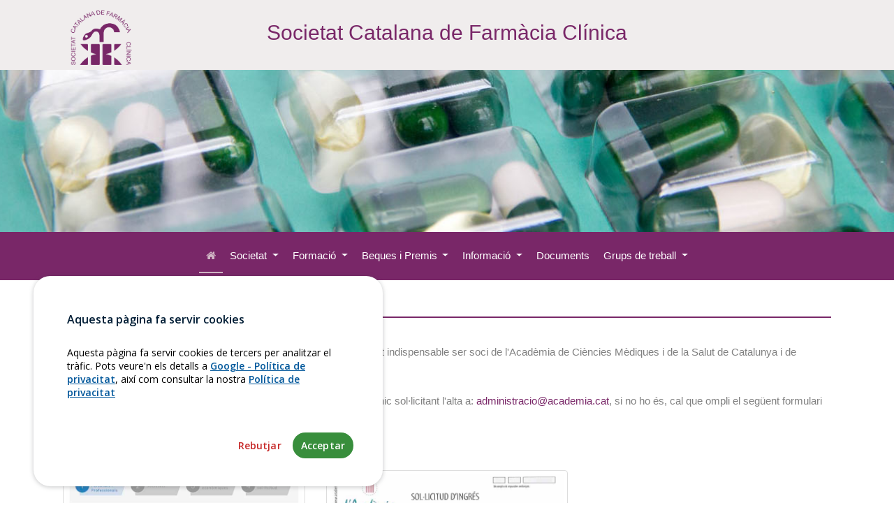

--- FILE ---
content_type: text/html
request_url: https://www.scfarmclin.org/index.php?p=page/html/fersesoci
body_size: 95747
content:


<!DOCTYPE html>
<html lang="ca">

<head>
    <!-- Telematica -->
	<meta charset="UTF-8">
	<meta http-equiv="X-UA-Compatible" content="IE=edge">
    <meta name="viewport" content="width=device-width, initial-scale=1, shrink-to-fit=no">
	<title>Societat Catalana de Farmàcia Clínica</title>
	<meta name="keywords" content="Societat Catalana de Farmàcia Clínica, Societat, Catalana, FARMCL, Farmàcia Clínica, Academia, Ciències, Mèdiques,Salud">
	<meta name="description" content="Societat Catalana de Farmàcia Clínica">
	<meta name="author" content="Acadèmia de Ciències Mèdiques i de la Salut de Catalunya i de Balears - Dept. Telemàtica">
    <!-- jQuery UI -->
	<link href="assets/jquery-ui-1.12.1/jquery-ui.min.css" rel="stylesheet">  
    <link href="assets/jquery-ui-1.12.1/jquery-ui.structure.min.css" rel="stylesheet">  
    <link href="assets/jquery-ui-1.12.1/jquery-ui.theme.min.css" rel="stylesheet">  
    <link href="assets/jquery-validation/screen.css" rel="stylesheet" type="text/css" />
    <!-- End Telematica-->

    <link href="https://fonts.googleapis.com/css?family=Open+Sans:300,400,500,600,700" rel="stylesheet">

    <link rel="stylesheet" href="thirdpartytemplate/dentacare-gh-pages/css/open-iconic-bootstrap.min.css">
    <link rel="stylesheet" href="thirdpartytemplate/dentacare-gh-pages/css/animate.css">
    
    <link rel="stylesheet" href="thirdpartytemplate/dentacare-gh-pages/css/owl.carousel.min.css">
    <link rel="stylesheet" href="thirdpartytemplate/dentacare-gh-pages/css/owl.theme.default.min.css">
    <link rel="stylesheet" href="thirdpartytemplate/dentacare-gh-pages/css/magnific-popup.css">

    <link rel="stylesheet" href="thirdpartytemplate/dentacare-gh-pages/css/aos.css">

    <link rel="stylesheet" href="thirdpartytemplate/dentacare-gh-pages/css/ionicons.min.css">

    <link rel="stylesheet" href="thirdpartytemplate/dentacare-gh-pages/css/bootstrap-datepicker.css">
    <link rel="stylesheet" href="thirdpartytemplate/dentacare-gh-pages/css/jquery.timepicker.css">

    
    <link rel="stylesheet" href="thirdpartytemplate/dentacare-gh-pages/css/flaticon.css">
    <link rel="stylesheet" href="thirdpartytemplate/dentacare-gh-pages/css/icomoon.css">
    <link rel="stylesheet" href="thirdpartytemplate/dentacare-gh-pages/css/style.css">
    <link rel="stylesheet" href="css/classy-nav.css">
    <!-- Telematica -->
    
    <link href="assets/font-awesome/css/font-awesome.min.css" rel="stylesheet">
    <link href="css/area_privada.css" rel="stylesheet">
    <link rel="stylesheet" href="css/main.css">
    <link rel="stylesheet" href="css/menu.css">


	  <link href='https://fonts.googleapis.com/css?family=Ropa+Sans' rel='stylesheet' type='text/css'>

    <link rel="shortcut icon" href="img/favicon/favicon.ico" type="image/x-icon">
    <link rel="icon" href="img/favicon/favicon.ico" type="image/x-icon">

    <!-- Missatge de cookies CSS -->
    <link rel="stylesheet" href="https://cdn.academia.cat/cookiesconsentjs-v1/cookiesconsent.min.css" crossorigin="anonymous" />

  </head>
  <body>
    <div class="top-header d-none d-lg-block ">
        <div class="container">
            <div class="row">
                <div class="col"><a class="float-left navbar-brand" href="index.php"><img class=" img-logo" src="img/logo-only.png" /></a></div>
                <div class="d-none d-lg-block  col text-nowrap pt-4"><h3 class="titol-pagina-header">Societat Catalana de Farmàcia Clínica</h3></div>
                <div class="col"><!--<a href="area_privada_off.html" class="float-right nav-link cta text-nowrap " data-toggle="modal" data-target="#modalRequest"><span>Àrea Privada</span></a>--></div>
            </div>
        </div>
    </div>


    <div id="menu-mobile" class="main-header-area  d-xs-block d-sm-block d-md-block d-lg-none">
                                <div class="classy-nav-container breakpoint-off">
                                    <div class="container">
                                        <!-- Classy Menu -->
                                        <nav class="classy-navbar justify-content-between" id="dentoNav">
                            
                                            <!-- Logo -->
                                            <a class="navbar-brand" href="index.php"><img class="img-logo-mobile img-fluid" src="img/logo-only.png" /></a>
                                
                                            <!-- Navbar Toggler -->
                                            <div class="classy-navbar-toggler">
                                                <span class="navbarToggler"><span></span><span></span><span></span></span>
                                            </div>
                                
                                            <!-- Menu -->
                                            <div class="classy-menu">
                                            <!-- Logo -->
                                            <a class="navbar-brand float-left pl-3 " href="index.php"><img class="img-logo-mobile img-fluid" src="img/logo-only.png" /></a>
                                                <!-- Close Button -->
                                                <div class="classycloseIcon">
                                                    <div class="cross-wrap"><span class="top"></span><span class="bottom"></span></div>
                                                </div>
                                
                                                <!-- Nav Start -->
                                                <div class="classynav">

                                                    <ul id="nav"><li class="active"><a target="_self" href="index.php" class="" ><i class="fa fa-home" aria-hidden="true"></i></a></li><li class="">
                                        <a target="_self" class="" href="#" >
                                        Societat
                                        </a>
                                        <ul class="dropdown"><li><a target="_self" class="" href="?p=page/html/quisom">Qui som?</a></li><li><a target="_self" class="" href="?p=page/html/junta">Junta Directiva</a></li><li><a target="_self" class="" href="?p=page/html/fersesoci">Fer-se soci</a></li><li><a target="_self" class="" href="?p=page/html/memories">Memòries</a></li><li><a target="_blank" class="" href="docs/NORMES_ACREDITACIO_FORM_SCFC_2016.pdf">Normes d'acreditació</a></li><li><a target="_self" class="" href="?p=page/html/contacte">Contacte</a></li></ul></li><li class="">
                                        <a target="_self" class="" href="#" >
                                        Formació
                                        </a>
                                        <ul class="dropdown"><li><a target="_self" class="" href="?p=page/html/activitats">Activitats</a></li><li><a target="_self" class="" href="?p=page/html/congressos">Jornades SCFC</a></li><li><a target="_self" class="" href="?p=page/html/extraacas">Activitats extraacadèmiques</a></li><li><a target="_self" class="" href="?p=page/html/sessionsonline">Sessions Monogràfiques</a></li><li><a target="_self" class="" href="?p=page/html/casos-clinics">Casos Clínics</a></li><li><a target="_self" class="" href="?p=page/html/historic_activitats">Històric d'activitats</a></li></ul></li><li class="">
                                        <a target="_self" class="" href="#" >
                                        Beques i Premis
                                        </a>
                                        <ul class="dropdown"><li><a target="_self" class="" href="?p=page/html/beques">Convocatòria actual</a></li></ul></li><li class="">
                                        <a target="_self" class="" href="#" >
                                        Informació
                                        </a>
                                        <ul class="dropdown"><li><a target="_self" class="" href="?p=page/html/enllacos">Webs i links d'interès</a></li><li><a target="_self" class="" href="?p=page/html/borsa">Borsa de treball</a></li><li><a target="_self" class="" href="?p=page/html/noticies">Notícies</a></li></ul></li><li class=""><a target="_self" href="?p=page/html/documents" class="" >Documents</a></li><li class="">
                                        <a target="_self" class="" href="#" >
                                        Grups de treball
                                        </a>
                                        <ul class="dropdown"><li><a target="_self" class="" href="?p=page/html/gt-antidots">Antídots</a></li><li><a target="_self" class="" href="?p=page/html/gt-nutricio">Grup de Nutrició de Farmacèutics d'Hospital de Catalunya</a></li></ul></li></ul>
                            </div>
                        </div>
                    </nav>
                   </div>
                  </div>
                </div>

    <nav class="d-none d-lg-block navbar navbar-expand-lg  ftco_navbar navbar-dark bg-dark ftco-navbar-light  " id="ftco-navbar">
            <div class="container">

                <div class="row collapse navbar-collapse " id="ftco-nav">
                    <ul class="navbar-nav m-auto"><li class="col nav-item active"><a target="_self" href="index.php" class="nav-link "><i class="fa fa-home" aria-hidden="true"></i></a></li><li class="col nav-item dropdown">
                                        <a target="_self" class="nav-link dropdown-toggle " href="javascript:void();" onclick=""  id="navbarDropdown" role="button" data-toggle="dropdown" aria-haspopup="true" aria-expanded="false">
                                        Societat
                                        </a>
                                        <div class="dropdown-menu" aria-labelledby="navbarDropdown"><a target="_self" class="dropdown-item " href="?p=page/html/quisom">Qui som?</a><a target="_self" class="dropdown-item " href="?p=page/html/junta">Junta Directiva</a><a target="_self" class="dropdown-item " href="?p=page/html/fersesoci">Fer-se soci</a><a target="_self" class="dropdown-item " href="?p=page/html/memories">Memòries</a><a target="_blank" class="dropdown-item " href="docs/NORMES_ACREDITACIO_FORM_SCFC_2016.pdf">Normes d'acreditació</a><a target="_self" class="dropdown-item " href="?p=page/html/contacte">Contacte</a></div></li><li class="col nav-item dropdown">
                                        <a target="_self" class="nav-link dropdown-toggle " href="javascript:void();" onclick=""  id="navbarDropdown" role="button" data-toggle="dropdown" aria-haspopup="true" aria-expanded="false">
                                        Formació
                                        </a>
                                        <div class="dropdown-menu" aria-labelledby="navbarDropdown"><a target="_self" class="dropdown-item " href="?p=page/html/activitats">Activitats</a><a target="_self" class="dropdown-item " href="?p=page/html/congressos">Jornades SCFC</a><a target="_self" class="dropdown-item " href="?p=page/html/extraacas">Activitats extraacadèmiques</a><a target="_self" class="dropdown-item " href="?p=page/html/sessionsonline">Sessions Monogràfiques</a><a target="_self" class="dropdown-item " href="?p=page/html/casos-clinics">Casos Clínics</a><a target="_self" class="dropdown-item " href="?p=page/html/historic_activitats">Històric d'activitats</a></div></li><li class="col nav-item dropdown">
                                        <a target="_self" class="nav-link dropdown-toggle " href="javascript:void();" onclick=""  id="navbarDropdown" role="button" data-toggle="dropdown" aria-haspopup="true" aria-expanded="false">
                                        Beques i Premis
                                        </a>
                                        <div class="dropdown-menu" aria-labelledby="navbarDropdown"><a target="_self" class="dropdown-item " href="?p=page/html/beques">Convocatòria actual</a></div></li><li class="col nav-item dropdown">
                                        <a target="_self" class="nav-link dropdown-toggle " href="javascript:void();" onclick=""  id="navbarDropdown" role="button" data-toggle="dropdown" aria-haspopup="true" aria-expanded="false">
                                        Informació
                                        </a>
                                        <div class="dropdown-menu" aria-labelledby="navbarDropdown"><a target="_self" class="dropdown-item " href="?p=page/html/enllacos">Webs i links d'interès</a><a target="_self" class="dropdown-item " href="?p=page/html/borsa">Borsa de treball</a><a target="_self" class="dropdown-item " href="?p=page/html/noticies">Notícies</a></div></li><li class="col nav-item "><a target="_self" href="?p=page/html/documents" class="nav-link ">Documents</a></li><li class="col nav-item dropdown">
                                        <a target="_self" class="nav-link dropdown-toggle " href="javascript:void();" onclick=""  id="navbarDropdown" role="button" data-toggle="dropdown" aria-haspopup="true" aria-expanded="false">
                                        Grups de treball
                                        </a>
                                        <div class="dropdown-menu" aria-labelledby="navbarDropdown"><a target="_self" class="dropdown-item " href="?p=page/html/gt-antidots">Antídots</a><a target="_self" class="dropdown-item " href="?p=page/html/gt-nutricio">Grup de Nutrició de Farmacèutics d'Hospital de Catalunya</a></div></li></ul>
                            </div>
                        </div>
                        </nav>

    <section class="home-slider inside-page owl-carousel " style="clear:both">
    <div class="slider-item" style="background-image: url('img/thirdpartytemplate/first-aid.jpg');">
        
    </div>

    
</section>
    
   
<div class="container-wrap mt-0 inside-page simple-page ftco-animate">
        
        <div class="row justify-content-center">
                
                    <div class="col">

                        <h2>Fer-se soci</h2>
                        <br>
                        <p>Ens plau informar que per poder ser soci d'aquesta Societat és requisit indispensable ser soci de l'Acadèmia de Ciències Mèdiques i de la Salut de Catalunya i de Balears.</p><p>Si ja és soci de l'Acadèmia només cal que ens enviï un correu electrònic sol·licitant l'alta a: <a href="mailto:administracio@academia.cat">administracio@academia.cat</a>, si no ho és, cal que ompli el següent formulari online o el formulari en pdf:</p><p><br><div class="row soci_forms"><div class="col-xs-6 col-sm-6 col-md-4"><a class="thumbnail" href="https://privat.academia.cat/Sollicitud_Alta/Inici.php?Idioma=0001&Societat=055" target="_blank"><img class="img-responsive img-thumbnail" alt="Inscripció online" src="[data-uri]"><p>Inscripció online</p></a></div><div class="col-xs-6 col-sm-6 col-md-4"><a class="thumbnail" href="http://webs.academia.cat/pages/academ/vidaacad/elssocis/solicitud/Pag1.pdf" target="_blank"><img class="img-responsive img-thumbnail" alt="Inscripció online" src="[data-uri]"><p>Inscripció en PDF</p></a></div></div></p><p>Per consultar les aportacions com a soci o sòcia, tant de l'Acadèmia com de totes les Societats que la integren, cliqui en aquest <a href="https://academia.cat/fes-ten-soci" target="_blank">enllaç</a></p>
                        <p>Per a més informació adreceu-vos a:</p>
                        <p>
                            <strong>Departament d'Administració</strong><br>
                            <a href="tel:932031050">93.203.10.50</a><br>
                            <a href="mailto:academia@academia.cat">academia@academia.cat</a>
                        </p>
                    </div>
         
        </div>
</div>

		

   <!--================ Start footer Area  =================-->
	<footer class="footer-area section_gap footer-widgets">
            <div class="container">
                 <div class="row">
    
                    <div class="col-md-6 ftco-animate">
    
                    <h3 class="titol-footer">Contacte</h3>
    
                    <address>
    
                    <strong>Societat Catalana de Farmàcia Clínica.</strong><br>
                    Acadèmia de Ciències Mèdiques <br>i de la Salut de Catalunya i de Balears.<br>
                    Major de Can Caralleu 1-7, 08017 - Barcelona.<br><br>
                    <i class="fa fa-envelope" aria-hidden="true"></i>&nbsp;&nbsp;&nbsp;martamunoz@academia.cat<br>

                    <a href="?p=page/html/contacte"><i class="fa fa-map-marker" aria-hidden="true"></i>&nbsp;&nbsp;&nbsp;&nbsp;Com arribar</a><br>
                    <!--<a href="tel:93.203.07.56"><i class="fa fa-phone" aria-hidden="true"></i>&nbsp;&nbsp;&nbsp;&nbsp;93.203.07.56</a><br>
                    <a href=""><i class="fa fa-fax" aria-hidden="true"></i>&nbsp;&nbsp;&nbsp; (Fax)</a><br>
                    <a href="mailto:martamunoz@academia.cat"><i class="fa fa-envelope" aria-hidden="true"></i>&nbsp;&nbsp;&nbsp;martamunoz@academia.cat</a><br>
                    -->
                   
                    </address>
                    <a class="" href="//stamp.wma.comb.es/ca/seal/1685" target="_blank"> <img src="//stamp.wma.comb.es/stamp/imglogo.ashx?INTWMA=1685&lang=ca&size=medium" border="0" alt="Web Mèdic Acreditat. Veure més informació" longdesc="http://wma.comb.cat" title="Web Mèdic Acreditat. Veure més informació" /></a>

                </div>
    
                <div class="col-md-6 ftco-animate">
    
                    <h3 class="titol-footer"><span class="pull-left">Com fer-se soci</span>        <a class="pull-right" style="font-size:14px;margin-top:5px;" href="?p=page/html/fersesoci">+ informació <i class="fa fa-angle-right "></i></a>
                    </h3> 
                    <br><br>
                    <div class="row" style="clear:both">
    
                        <div class="col-xs-6 col-sm-6 col-md-6">
                            <a class="thumbnail" href="https://privat.academia.cat/Sollicitud_Alta/Inici.php?Idioma=0001&Societat=055" target="_blank">
                            <img class="img-thumbnail" alt="Inscripció online" src="img/form-online.jpg">
                            <p>Inscripció online</p>
                        </a>
                        </div>
                        <div class="col-xs-6 col-sm-6 col-md-6">
                            <a class="thumbnail" href="http://webs.academia.cat/pages/academ/vidaacad/elssocis/solicitud/Pag1.pdf" target="_blank">
                            <img class="img-thumbnail" alt="Inscripció PDF" src="img/form-pdf.jpg">
                            <p>Inscripció en PDF</p>
                            </a>
                        </div>
                    </div>
                    <div class="row">
                        <div class="col-md-12">
                            <h3 class="titol-footer float-left" style="margin-top:0px">Segueix-nos</h3>
                                <div class="row " style="clear:both">
                                    <div class="col-xs-12 col-sm-12 col-md-12">
                                        <div class="social">  
                                            
                                          <a href="http://twitter.com/SCFarmClin" target="_blank"><img class="icon-social" src="img/icon/png/twitter.png"></a>
                                        </div>
                                        
                                        
                                    </div>
                                </div>
                        </div>
                    </div>
                    
                    
            </div>
            
     </div>
    
    
    
    </div>
    
    
    </div>
    
    </div>
    
    </footer>
    
    <footer id="footer" class="text-center mb-0">
        <p class="mb-0">
            &copy; 2026
            Societat Catalana de Farmàcia Clínica<br>
            <a href="http://www.academia.cat" target="_blank">Fundació Acadèmia de Ciències Mèdiques i de la Salut de Catalunya i de Balears</a> - <a href="?p=page/html/avis" >Avís legal</a><!--<br><a href="?p=page/html/cc">Crèdits de les imatges</a>-->
        </p>
        <p class=" text-center footer-bottom" style="font-size:10px"><a href="?p=page/html/credits-imatges">Credits de les imatges</a></p>

        <p class=" text-center footer-bottom" style="font-size:10px">Diseny adaptat del disseny original creat per <a href="https://colorlib.com" target="_blank">Colorlib</a> sota llicencia <a target="_blank" href="https://creativecommons.org/licenses/by/3.0/es/">CC BY 3.0</a></p>

</footer>
    
<a href="javascript:void();" class="back-to-top">
    <i class="fa fa-chevron-up"></i>
  </a>

  <!-- loader -->
  <div id="ftco-loader" class="show fullscreen"><svg class="circular" width="48px" height="48px"><circle class="path-bg" cx="24" cy="24" r="22" fill="none" stroke-width="4" stroke="#eeeeee"/><circle class="path" cx="24" cy="24" r="22" fill="none" stroke-width="4" stroke-miterlimit="10" stroke="#F96D00"/></svg></div>

  <!-- Modal -->
  <div class="modal fade" id="modalRequest" tabindex="-1" role="dialog" aria-labelledby="modalRequestLabel" aria-hidden="true">
    <div class="modal-dialog" role="document">
      <div class="modal-content">
        
<div class="modal-header">
    <h5 class="modal-title" id="modalRequestLabel">Àrea privada</h5>
    <button type="button" class="close" data-dismiss="modal" aria-label="Close">
    <span aria-hidden="true">&times;</span>
    </button>
</div>
<div class="modal-body">

<form role="form" id="frm_login" name="frm_login">

    <div class="form-group">
        <label for="login_usuari">Usuari</label>
        <input type="text" class="form-control" id="login_usuari" name="login_usuari" placeholder="NIF/NIE" maxlength="50">
    </div>
    <div class="form-group">
        <label for="login_contrasenya">Contrasenya</label>
        <input type="password" class="form-control" id="login_contrasenya" name="login_contrasenya" placeholder="Contrasenya" maxlength="50">
    </div>
    <div id="message_login"></div>
    <button type="button" id="btnLogin" class="btn btn-primary" data-loading-text="Processant..." autocomplete="off">Accedir</button>
    <!--<a href="?p=page/html/registre" class="btn btn-success">Registrar-se</a>-->
    <br><a href="?p=page/html/recorda" class="btn btn-link">Ha oblidat la contrasenya ?</a>

</form>
</div>

      </div>
    </div>
  </div>


  <script src="thirdpartytemplate/dentacare-gh-pages/js/jquery.min.js"></script>
  <script src="thirdpartytemplate/dentacare-gh-pages/js/jquery-migrate-3.0.1.min.js"></script>
    <script src="assets/jquery-ui-1.12.1/jquery-ui.min.js"></script>
  <script src="thirdpartytemplate/dentacare-gh-pages/js/popper.min.js"></script>
  <script src="thirdpartytemplate/dentacare-gh-pages/js/bootstrap.min.js"></script>
  <script src="thirdpartytemplate/dentacare-gh-pages/js/jquery.easing.1.3.js"></script>
  <script src="thirdpartytemplate/dentacare-gh-pages/js/jquery.waypoints.min.js"></script>
  <script src="thirdpartytemplate/dentacare-gh-pages/js/jquery.stellar.min.js"></script>
  <script src="thirdpartytemplate/dentacare-gh-pages/js/owl.carousel.min.js"></script>
  <script src="thirdpartytemplate/dentacare-gh-pages/js/jquery.magnific-popup.min.js"></script>
  <script src="thirdpartytemplate/dentacare-gh-pages/js/aos.js"></script>
  <script src="thirdpartytemplate/dentacare-gh-pages/js/jquery.animateNumber.min.js"></script>

  <script src="js/classynav.js"></script>

  <script src="thirdpartytemplate/dentacare-gh-pages/js/scrollax.min.js"></script>
  <script src="thirdpartytemplate/dentacare-gh-pages/js/main.js"></script>
    


  <!-- Template Telemàtica -->
    <!-- JQuery Validation -->
    <script src="assets/jquery-validation/jquery.validate.min.js" type="text/javascript"></script>
    <script src="assets/jquery-validation/additional-methods.min.js" type="text/javascript"></script>
    <script src="localitzacio/jquery-validate-messages_ca.js" type="text/javascript"></script>
    <script src="js/main.js"></script>
    <script src="js/area_privada.js"></script>
    <script src="js/jquery.sticky.js"></script>
    <script>
    
      window.addEventListener("load", function(){
        var dento_window = $(window);
        if($.fn.classyNav) {
          $('#dentoNav').classyNav();
        }

      });
    </script>



    <!-- Missatge de cookies JS Google Analytics Module -->
    <script src="https://cdn.academia.cat/cookiesconsentjs-v1/modules/cc-ga.js" crossorigin="anonymous"></script>
    <!--<script src="https://cdn.academia.cat/cookiesconsentjs-v1/modules/cc-gtm.js" crossorigin="anonymous"></script>-->
    <!-- Missatge de cookies JS -->
    <script src="https://cdn.academia.cat/cookiesconsentjs-v1/cookiesconsent.min.js" crossorigin="anonymous"></script>
    <script>
    const ga_code = 'G-BXPXXSHXDP';
    </script>
    <script src="https://cdn.academia.cat/cookiesconsentjs-v1/params/common-params_ca.js" crossorigin="anonymous"></script>

    <script>
    params["content"]["policyLink"] = '?p=page/html/avis';

    const cc = CookiesConsentJS(params);
    </script>
   

     <!-- Funcions --> 
    


  <!-- END Template Telemàtica -->
  </body>
</html>

--- FILE ---
content_type: text/css
request_url: https://www.scfarmclin.org/thirdpartytemplate/dentacare-gh-pages/css/flaticon.css
body_size: 1291
content:
	/*
  	Flaticon icon font: Flaticon
  	Creation date: 20/09/2018 04:05
  	*/

@font-face {
  font-family: "Flaticon";
  src: url("../fonts/flaticon/font/Flaticon.eot");
  src: url("../fonts/flaticon/font/Flaticon.eot?#iefix") format("embedded-opentype"),
       url("../fonts/flaticon/font/Flaticon.woff") format("woff"),
       url("../fonts/flaticon/font/Flaticon.ttf") format("truetype"),
       url("../fonts/flaticon/font/Flaticon.svg#Flaticon") format("svg");
  font-weight: normal;
  font-style: normal;
}

@media screen and (-webkit-min-device-pixel-ratio:0) {
  @font-face {
    font-family: "Flaticon";
    src: url("../fonts/flaticon/font/Flaticon.svg#Flaticon") format("svg");
  }
}

[class^="flaticon-"]:before, [class*=" flaticon-"]:before,
[class^="flaticon-"]:after, [class*=" flaticon-"]:after {   
  font-family: Flaticon;
  font-style: normal;
  font-weight: normal;
  font-variant: normal;
  text-transform: none;
  line-height: 1;

  /* Better Font Rendering =========== */
  -webkit-font-smoothing: antialiased;
  -moz-osx-font-smoothing: grayscale;
}

.flaticon-tooth-1:before { content: "\f100"; }
.flaticon-anesthesia:before { content: "\f101"; }
.flaticon-tooth-with-braces:before { content: "\f102"; }
.flaticon-dentist:before { content: "\f103"; }
.flaticon-tooth:before { content: "\f104"; }
.flaticon-dental-care-1:before { content: "\f105"; }
.flaticon-dental-care:before { content: "\f106"; }
.flaticon-bacteria:before { content: "\f107"; }

--- FILE ---
content_type: text/css
request_url: https://www.scfarmclin.org/css/area_privada.css
body_size: 1860
content:
@charset "UTF-8";
/* Àrea privada */
@import "https://fonts.googleapis.com/css?family=Muli|Poppins|Catamaran|Quicksand|Open+Sans|Mukta|Belgrano";
/* Disseny LILA */
/*$main-font-family: "Open Sans", sans-serif;*/
/*$header-background:#F0EEE5;*/
#menuLogin {
  font-size: 12px; }
  #menuLogin label, #menuLogin a, #menuLogin input {
    font-size: 12px; }
  #menuLogin label {
    font-weight: bold; }

a#navLogin {
  padding: 5px; }

#btnLogin {
  color: #fff;
  background-color: #28a745;
  border-color: #28a745; }
  #btnLogin:hover {
    color: #fff;
    background-color: #218838;
    border-color: #1e7e34; }

.item-login {
  background-color: transparent;
  float: right !important; }
  .item-login a.item-login {
    background-color: #792768;
    color: #000; }
    .item-login a.item-login:hover, .item-login a.item-login:focus {
      background-color: #792768;
      color: #000; }

.item-config {
  background-color: #5cb85c !important;
  float: right !important; }
  .item-config a.item-config {
    background-color: #5cb85c !important;
    color: #fff !important; }
    .item-config a.item-config:hover, .item-config a.item-config:focus {
      background-color: #5cb85c !important;
      color: #fff !important; }
  .item-config div.dropdown-menu {
    background-color: #792768; }

#frm_login, #frm_config {
  min-width: 250px; }
  #frm_login label, #frm_config label {
    font-weight: bold; }

.usuari {
  margin-bottom: 10px; }

/* home area privada */
button.btn.btn-block.btn-classic {
  color: black;
  font-size: 18px; }
  button.btn.btn-block.btn-classic:hover {
    background-color: white;
    border: 1px solid black;
    transition: 0.8s; }

#menuLogin .alert-danger {
  font-size: 12px; }

#menuLogin .alert-danger a {
  color: #a94442;
  font-size: 12px;
  text-decoration: underline;
  padding: 0; }

/* media queries */
a.btn-link {
  color: #792768 !important; }
  a.btn-link:hover {
    text-decoration: underline !important; }

@media (max-width: 768px) {
  .item-login {
    background-color: #fff; } }


--- FILE ---
content_type: text/css
request_url: https://www.scfarmclin.org/css/main.css
body_size: 13833
content:
@import "https://fonts.googleapis.com/css?family=Muli|Poppins|Catamaran|Quicksand|Open+Sans|Mukta|Belgrano";
/* Disseny LILA */
/*$main-font-family: "Open Sans", sans-serif;*/
/*$header-background:#F0EEE5;*/
a {
  color: #792768; }
  a p {
    color: #792768; }
  a:hover {
    color: #792768;
    text-decoration: none; }

.heading-section h2 {
  color: #792768;
  background: transparent;
  -webkit-text-fill-color: #792768; }

h3 a {
  color: #792768; }
  h3 a:hover {
    color: #792768;
    text-decoration: none; }

.container-fluid {
  padding: 0; }

.academiques {
  color: #792768; }

.extraacademiques {
  /*color: yellow; */
  color: #792768; }

.beques {
  color: #0f8047; }

/* BXSLIDER HOME */
.slider {
  padding: 10px 50px; }

.bx-wrapper {
  background: #E7E7E7 !important;
  border: 0 !important; }

.bx-prev, .bx-next {
  z-index: 999 !important; }

ul.list-items li {
  list-style: circle; }

td.carrec {
  vertical-align: top;
  padding: 0px 10px; }

td.persona {
  padding-bottom: 15px; }

table#juntes_anteriors th {
  color: #646262 !important; }

.img-logo {
  width: 150px; }

.nav-link.cta.bg-green {
  color: white !important;
  background: green;
  border: 1px solid green !important; }

/*
.btn.btn-primary{
    border-color:$primary-color;
    background-color:$primary-color;
    color:black;

    &:hover {
        background:$secondary-color;
        color:white;
        border-color:$secondary-color;
    }

}*/
.btn-outline-primary {
  border-color: #792768;
  color: #792768;
  background: transparent; }
  .btn-outline-primary:hover {
    background: #792768;
    color: white;
    border-color: #792768; }

.btn.btn-primary {
  border: 1px solid white;
  color: white;
  background: transparent; }
  .btn.btn-primary:hover {
    background: #792768;
    color: white;
    border: 1px solid #792768; }

.img-logo {
  width: 120px; }

.border-top {
  /*   border-top: 1px solid rgba(255, 255, 255, 0.2) !important;*/ }

.nav-link.cta {
  border-radius: 20px;
  border: 1px solid #ccc !important;
  margin-top: 30px;
  color: black;
  padding: 5px 15px;
  font-size: 12px; }
  .nav-link.cta:hover {
    background: #792768;
    border: 1px solid #792768 !important;
    color: white; }

.top-header {
  background: #f0eded;
  height: 100px; }

.ftco-activitats {
  background: #f0eded;
  padding-top: 40px; }
  .ftco-activitats .color-1 {
    background: transparent;
    color: black; }
    .ftco-activitats .color-1 a {
      color: #792768; }
  .ftco-activitats .color-3 {
    background: transparent;
    color: black; }
    .ftco-activitats .color-3 h3 {
      color: black; }

#sem-bar .title-properes-activitats {
  padding: 50px 0 20px 0; }
  #sem-bar .title-properes-activitats h2 {
    color: black; }

.ftco-noticies {
  padding-top: 30px; }

.color-primary {
  background: #792768; }

.color-secondary {
  background: #792768; }

.color-third {
  background: #f0eded; }

img.icon-socmue {
  width: 70px;
  height: auto; }

.max-width-half {
  max-width: 570px;
  margin: 0; }
  .max-width-half.left {
    padding-right: 50px;
    margin-left: auto; }
  .max-width-half.right {
    padding-left: 50px;
    margin-right: auto; }

.max-width-75 {
  max-width: 855px;
  margin: 0; }
  .max-width-75.left {
    padding-right: 50px;
    margin-left: auto; }
  .max-width-75.right {
    padding-left: 50px;
    margin-right: auto; }

.max-width-25 {
  max-width: 275px;
  margin: 0; }
  .max-width-25.left {
    padding-right: 50px;
    margin-left: auto; }
  .max-width-25.right {
    padding-left: 50px;
    margin-right: auto; }

.home-slider.inside-page .owl-stage-outer {
  height: 300px; }

.container-wrap a:visited, .container-wrap a:focus {
  color: #792768; }

.container-wrap.simple-page {
  max-width: 1140px;
  margin: auto;
  padding: 20px; }

.container-wrap.inside-page > .row > .col-md-6 {
  padding: 0;
  padding-top: 20px; }
  .container-wrap.inside-page > .row > .col-md-6.about-wrap {
    background: linear-gradient(135deg, #792768 0%, #fe9f98 100%);
    padding-bottom: 50px; }
    .container-wrap.inside-page > .row > .col-md-6.about-wrap.left {
      background: linear-gradient(215deg, #792768 0%, #fe9f98 100%); }
    .container-wrap.inside-page > .row > .col-md-6.about-wrap a, .container-wrap.inside-page > .row > .col-md-6.about-wrap h3.titol-seccio {
      color: white !important; }
    .container-wrap.inside-page > .row > .col-md-6.about-wrap .btn:hover {
      background: white;
      border-color: white;
      color: #792768; }

h3.titol-seccio {
  padding-top: 10px; }

.background-red-deg {
  background: linear-gradient(135deg, #792768 0%, #fe9f98 100%); }

.ftco-navbar-light.scrolled {
  box-shadow: 0 0 10px 0 rgba(0, 0, 0, 0.3); }

.container-properes-activitats {
  border: 1px solid #e3e3e3;
  padding: 0;
  background: url("../img/bg-emblema-sanitario.png") 595px 140px no-repeat #e3e3e3;
  background-size: 500px 500px; }

.footer-area {
  padding: 60px 0 !important;
  background: #dedede  !important;
  color: #3e3e3e !important; }
  .footer-area h3.titol-footer {
    color: #3e3e3e !important; }
  .footer-area a {
    color: #792768 !important; }

.single_feature {
  border-radius: 5px; }
  .single_feature .icon img {
    height: 60px !important; }
  .single_feature .desc {
    padding-top: 10px; }
    .single_feature .desc h4 {
      font-size: 22px; }

#footer {
  background: #792768 !important; }
  #footer p {
    color: white !important; }
  #footer a {
    color: #e2b9b9 !important; }

.footer-bottom {
  background: #792768;
  margin: 0; }

.home-noticies {
  background: #f0eded;
  padding: 40px !important; }

.social a {
  padding: 0 10px; }
  .social a img.icon-social {
    width: auto;
    height: 30px; }

.form-control {
  padding: 10px;
  border-radius: 10px;
  border: 1px solid #ccc !important;
  margin-right: 10px; }

select.form-control {
  border-radius: 10px;
  /*border-top-right-radius:0px;
    border-bottom-right-radius:0px;*/
  min-width: 191px !important; }

.text-muted {
  color: rgba(255, 255, 255, 0.7) !important;
  text-align: justify; }
  .text-muted a {
    color: white !important; }

.container-wrap h2 {
  border-bottom: 2px solid #792768; }
  .container-wrap h2.no-border {
    border: 0; }

.back-to-top {
  position: fixed;
  bottom: 2em;
  right: 2em;
  text-decoration: none;
  background-color: rgba(0, 0, 0, 0.3);
  padding: 1em;
  display: none;
  border: 1px solid #ddd;
  -webkit-border-radius: 50px;
  -moz-border-radius: 50px;
  border-radius: 50px;
  color: #792768; }
  .back-to-top:focus, .back-to-top:active {
    color: #792768; }
  .back-to-top:hover {
    background-color: #792768;
    color: white; }

.form-inline fieldset {
  clear: both; }

.form-inline .row {
  display: table;
  clear: both; }

.form-inline .form-group {
  display: inline-block; }
  .form-inline .form-group .control-label {
    display: inline-block; }

.input-group > .form-control:not(:last-child), .input-group > .custom-select:not(:last-child) {
  border-top-right-radius: 10px;
  border-bottom-right-radius: 10px; }

.panel {
  margin-bottom: 20px;
  border: 1px solid transparent;
  border-top-color: transparent;
  border-right-color: transparent;
  border-bottom-color: transparent;
  border-left-color: transparent;
  border-radius: 4px;
  -webkit-box-shadow: 0 1px 1px rgba(0, 0, 0, 0.05);
  box-shadow: 0 1px 1px rgba(0, 0, 0, 0.05); }

.panel-body {
  padding: 15px; }

.panel-body {
  padding: 15px; }

.media:first-child {
  margin-top: 0; }

.media {
  margin-top: 30px; }

.media, .media-body {
  overflow: hidden;
  zoom: 1; }

.media {
  margin-top: 15px; }

.media-body, .media-left, .media-right {
  display: table-cell;
  vertical-align: top; }

.media-body {
  width: 10000px; }

.media, .media-body {
  overflow: hidden;
  zoom: 1; }

.media-object.img-thumbnail {
  max-width: none; }

.media-object {
  display: block; }

.img-thumbnail {
  display: inline-block;
  max-width: 100%;
  height: auto;
  padding: 4px;
  line-height: 1.42857143;
  border: 1px solid #ddd;
  border-radius: 4px;
  -webkit-transition: all .2s ease-in-out;
  -o-transition: all .2s ease-in-out;
  transition: all .2s ease-in-out; }

.col-dreta {
  margin-top: 50px;
  background: linear-gradient(135deg, #792768 0%, #fe9f98 100%);
  color: white;
  border-radius: 5px;
  border: 1px solid #ddd;
  padding-top: 20px; }
  .col-dreta .media-body {
    margin-left: 10px; }

span.position {
  color: #7e7d7d !important; }

.titol-barra-lateral {
  color: white;
  padding: 10px;
  border-bottom: 2px solid white;
  margin-bottom: 50px; }

.logo-gruptreball {
  width: 250px;
  height: auto; }

a.document-pdf {
  color: white !important; }
  a.document-pdf.sublist {
    font-size: 14px;
    font-weight: 100 !important; }

.fa-2x {
  font-size: 1.3em; }

.jornada-content {
  border: 1px solid #ccc;
  padding: 20px;
  margin: 10px 0px; }
  .jornada-content i {
    margin-right: 10px;
    color: #792768; }

h3.titol-jornada {
  border-bottom: 1px solid #792768;
  height: 30px;
  margin-bottom: 40px; }
  h3.titol-jornada a:visited, h3.titol-jornada a:focus {
    color: #792768; }
  h3.titol-jornada a.text-link {
    margin-top: -10px; }

.jornades-group {
  margin-bottom: 20px; }

.imatge-congres {
  margin-bottom: 10px; }

.info-congres {
  text-align: left; }

.data-congres h4 {
  color: #777; }

span.comment {
  font-size: 14px;
  font-style: italic; }

.titol-congres strong, .data-congres strong {
  text-decoration: underline; }

.titol-congres h3 {
  font-size: 20px; }

.data-congres h4 {
  font-size: 16px; }

.footer-bottom {
  background: black;
  margin: 0; }

.thumbnail.pagina a:hover {
  text-decoration: none !important; }

ul.pager {
  list-style: none;
  text-align: center;
  margin: 20px; }
  ul.pager #btnVeureMes {
    cursor: pointer;
    -webkit-appearance: button;
    -webkit-border-radius: 30px;
    -moz-border-radius: 30px;
    -ms-border-radius: 30px;
    border-radius: 30px;
    box-shadow: none !important;
    border: 1px solid #792768;
    color: #792768;
    background: transparent;
    padding: 10px; }
    ul.pager #btnVeureMes:focus, ul.pager #btnVeureMes:hover {
      text-decoration: none; }
    ul.pager #btnVeureMes:hover {
      color: #212529;
      background-color: #792768;
      color: white; }

.color-white span {
  color: white; }

#menu-mobile .color-white {
  margin: 10px; }
  #menu-mobile .color-white span {
    color: black;
    padding: 10px;
    border: 1px solid black;
    border-radius: 20px; }
  #menu-mobile .color-white.bg-green span {
    background-color: green;
    color: white;
    border: 1px solid green; }

#ftco-navbar.awake .color-white span {
  color: black; }

#ftco-navbar.awake .color-white:hover span {
  color: white; }

.justify-content-md-center {
  margin: auto; }

h3.titol-pagina-header {
  font-size: 1.9rem;
  color: #792768; }

.img-logo-mobile {
  height: 70px;
  width: auto;
  padding: 10px 0px; }

.classynav ul li.megamenu-item > a::after, .classynav ul li.has-down > a::after {
  font-family: "FontAwesome";
  content: "\f0da";
  font-size: 14px;
  color: #292929;
  padding-left: 5px;
  -webkit-transition: 500ms;
  transition: 500ms; }

.breakpoint-on .classynav ul li, .breakpoint-on .classynav ul li.has-down {
  background-color: #f0eded;
  -webkit-transition: 500ms;
  transition: 0.5s; }
  .breakpoint-on .classynav ul li > a, .breakpoint-on .classynav ul li.has-down > a {
    background-color: #f0eded;
    -webkit-transition: 500ms;
    transition: 0.5s;
    border-bottom: 1px solid rgba(209, 209, 209, 0.5); }
    .breakpoint-on .classynav ul li > a:hover, .breakpoint-on .classynav ul li.has-down > a:hover {
      color: #292929; }
  .breakpoint-on .classynav ul li.has-down > a::after, .breakpoint-on .classynav ul li.has-down.has-down > a::after {
    font-family: "FontAwesome";
    content: "\f0da";
    -webkit-transition: 500ms;
    transition: 500ms;
    color: #292929; }

.breakpoint-on .classynav ul li.has-down.active {
  background-color: #f2f4f8;
  -webkit-transition: 500ms;
  transition: 0.5s; }
  .breakpoint-on .classynav ul li.has-down.active > a {
    background-color: #f2f4f8;
    -webkit-transition: 500ms;
    transition: 0.5s; }
    .breakpoint-on .classynav ul li.has-down.active > a::after {
      font-family: "FontAwesome";
      content: "\f0d7";
      -webkit-transition: 500ms;
      transition: 500ms;
      color: #292929; }
  .breakpoint-on .classynav ul li.has-down.active ul li {
    background-color: #f2f4f8;
    -webkit-transition: 500ms;
    transition: 0.5s; }
    .breakpoint-on .classynav ul li.has-down.active ul li > a {
      background-color: #f2f4f8;
      -webkit-transition: 500ms;
      transition: 0.5s;
      color: #292929; }

.breakpoint-on .classy-navbar .classy-menu {
  background-color: #f0eded; }

.row-equal-height {
  display: -webkit-box;
  display: -webkit-flex;
  display: -ms-flexbox;
  display: flex; }

.banner {
  margin-bottom: 20px; }

.banners-section {
  background: #f0eded; }

.sticky-wrapper {
  margin-left: auto; }
  .sticky-wrapper.is-sticky #cercador {
    right: 50%;
    top: 100px !important; }

#cercador {
  width: 100% !important; }

.ui-datepicker-inline.ui-datepicker.ui-widget {
  display: none !important; }

@media (max-width: 980px) {
  section.home-slider {
    display: none !important; }
  #ftco-navbar .nav-item.col {
    flex-basis: auto; }
  .top-header {
    margin-top: 45px; }
  h3.titol-jornada {
    font-size: 14px; }
  #ftco-navbar.awake {
    z-index: 10000;
    overflow-y: auto; }
  .max-width-half.right {
    padding-left: 15px;
    padding-bottom: 20px; }
  .max-width-half.left {
    padding-right: 15px;
    padding-bottom: 20px; } }

.owl-carousel {
  z-index: -10 !important; }

.navbar-brand {
  margin-top: 10px; }

.table th, .table td {
  padding: 0; }

.single-blog {
  border: 1px solid #ccc;
  margin-bottom: 30px;
  padding-bottom: 0; }

@media (max-width: 1200px) {
  .row.content {
    max-height: 600px; } }


--- FILE ---
content_type: text/css
request_url: https://www.scfarmclin.org/css/menu.css
body_size: 1901
content:
@import "https://fonts.googleapis.com/css?family=Muli|Poppins|Catamaran|Quicksand|Open+Sans|Mukta|Belgrano";
/* Disseny LILA */
/*$main-font-family: "Open Sans", sans-serif;*/
/*$header-background:#F0EEE5;*/
#ftco-navbar .nav-item {
  font-weight: bold; }
  #ftco-navbar .nav-item.col {
    margin: 0;
    padding: 0; }
  #ftco-navbar .nav-item .nav-link {
    padding: 10px;
    margin: 10px;
    margin-left: 10px;
    margin-right: 0; }
    #ftco-navbar .nav-item .nav-link a {
      margin: 0; }
  #ftco-navbar .nav-item.cta {
    margin-right: 120px; }
  #ftco-navbar .nav-item a {
    white-space: nowrap !important; }
  #ftco-navbar .nav-item:hover.cta .nav-link:hover, #ftco-navbar .nav-item.active.cta .nav-link:hover {
    background: #d0b5c4;
    border: 1px solid #d0b5c4 !important; }
  #ftco-navbar .nav-item:hover .nav-link, #ftco-navbar .nav-item.active .nav-link {
    color: #d0b5c4;
    border-bottom: 2px solid #d0b5c4; }
    #ftco-navbar .nav-item:hover .nav-link span, #ftco-navbar .nav-item.active .nav-link span {
      color: black; }
  #ftco-navbar .nav-item .dropdown-menu {
    background-color: #dedede;
    margin: 0; }
    #ftco-navbar .nav-item .dropdown-menu .dropdown-item:hover {
      color: #792768 !important;
      background-color: #d0b5c4; }
      #ftco-navbar .nav-item .dropdown-menu .dropdown-item:hover span {
        color: black; }

#ftco-navbar.awake .nav-item:hover .nav-link, #ftco-navbar.awake .nav-item.active .nav-link {
  color: #792768 !important;
  border-bottom: 2px solid #792768 !important; }
  #ftco-navbar.awake .nav-item:hover .nav-link span, #ftco-navbar.awake .nav-item.active .nav-link span {
    color: black; }

.ftco-navbar-light .navbar-nav > .nav-item > .nav-link {
  font-size: 15px; }

#ftco-nav .dropdown-menu a {
  font-size: 15px !important; }

.navbar-dark {
  top: 332px; }

#ftco-navbar ul li a {
  margin-left: 0px !important; }

#ftco-nav .dropdown-menu {
  padding: 5px; }
  #ftco-nav .dropdown-menu a {
    font-size: 13px; }

.ftco-navbar-light {
  padding: 0px;
  background: #792768 !important; }


--- FILE ---
content_type: application/javascript
request_url: https://www.scfarmclin.org/js/area_privada.js
body_size: 2422
content:
function submitLogin () {

	contrasenya = $( '#login_contrasenya' ).val();
	$( '#login_contrasenya' ).val( '' );	

	$.ajax ( {

        //url: 'application/login.php',  // Original validació local
		url: 'application/login.client.php',  // Validació Praxis
        
        data:   {

            usuari: $( '#login_usuari' ).val(),
            contrasenya: contrasenya
            
        },
        
        type: 'POST',
        
        dataType: 'json',
        
        beforeSend: function () {
		
			$( '#message_login' ).html('');
			$( '#message_login' ).html( '<div class="alert alert-info"> <i class="fa fa-circle-o-notch fa-spin fa-lg fa-fw"></i> <span >Processant...</span> </div>' );
			
		},
        
        success: function ( response ) { // ha funcionat
            
            if ( response.status == 'ok' ) {
					
                //location.reload ();
				location.assign("?p=page/html/home_ap");

            } else {  // dades incorrectes

                $( '#message_login' ).html( '<div class="alert alert-danger">' + response.error + '</div>' );
                
            }

        },
        
        error: function ( xhr, status ) {
            
            $( '#message_login' ).html( '<div class="alert alert-danger">Dades errònies.</div>' );
            
        },
        
        complete: function ( xhr, status ) {}
        
    } );

}

function checkLogin () {

    $( '#frm_login' ).validate( {
        
        rules: {

            login_usuari: {
                required: true
            },
            login_contrasenya: {
                required: true
            }            

        }

    } );
        
    if ( $('#frm_login').valid() ) {
        
        submitLogin ();
        
    }

}

function logout () {

	$.ajax ( {

        url: 'application/logout.php',
        
        data:   {},
        
        type: 'POST',
        
        dataType: 'json',
        
        beforeSend: function () {},
        
        success: function ( response ) { // ha funcionat
            
            location.assign("?p=page/html/home");

        },
        
        error: function ( xhr, status ) {
            
            location.assign("?p=page/html/home");
            
        },
        
        complete: function ( xhr, status ) {}
        
    } );

}

$( function () {

	if ( $( '#btnLogin' ).length > 0 ) { $( '#btnLogin' ).on( 'click', checkLogin ); }
	if ( $( '#btnLogout' ).length > 0 ) { $( '#btnLogout' ).on( 'click', logout ); }

});

--- FILE ---
content_type: application/javascript
request_url: https://www.scfarmclin.org/js/main.js
body_size: 3098
content:


function nomMonth(index) {
    switch (index) {

        case '01':
            return 'Gener';
        break;

        case '02':
            return 'Febrer';
        break;
        case '03':
            return 'Març';
        break;
        case '04':
            return 'Abril';
        break;
        case '05':
            return 'Maig';
        break;
        case '06':
            return 'Juny';
        break;
        case '07':
            return 'Juliol';
        break;
        case '08':
            return 'Agost';
        break;
        case '09':
            return 'Setembre';
        break;
        case '10':
            return 'Octubre';
        break;
        case '11':
            return 'Novembre';
        break;
        case '12':
            return 'Desembre';
        break;
    }
}

$( function () {

    // BEGIN: go to top
    
    $('.unbind-click').each(function() {
        $(this).click(function(){
            document.location.href = $(this).prop('href');
        });
    });

    var offset = 250;
    var duration = 300;

    $( window ).scroll( function () {

        if ( $( this ).scrollTop() > offset) {

            $( '.back-to-top' ).fadeIn( duration );

        } else {

            $( '.back-to-top' ).fadeOut( duration );

        }

    });

    $( '.back-to-top' ).click( function ( event ) {

        event.preventDefault();
        $( 'html, body' ).animate( { scrollTop: 0 }, duration );
        return false;

    })
    
    $(document).ready(function() {
        $("div[id|='infoBecaTxt']").each(function (i, el) {
            var terminiBeca = $(el).find('#terminiBeca').html();
       
            if (terminiBeca) {
                 terminiBeca = terminiBeca.split('</strong>');
                 terminiBeca = terminiBeca[1];
                 terminiBeca = terminiBeca.split('-');
     

                  $(el).before('<div class="beca_data_visual"><div class="beca_data_visual_mes">' + nomMonth(terminiBeca[1]) + '</div><div class="beca_data_visual_dia">' + terminiBeca[0] + '</div><div class="beca_data_visual_any">' + terminiBeca[2] + '</div></div>');
                 $(el).find('a').each(function() {
                    if ($(this).text() == '(més info)') $(this).remove();
                 });
            }
        });
       
        

       $('.properes-extraacademiques > div').each(function() {
            var height = $(this).children('#infoExtraTxt').height();

            height += 20;

            $(this).children('.extra_data_visual').css('height',height + 'px');

       });

       if ($(document).width() <= 750) {

        $("#cercador").unstick();
        

        } else {
                //$("#cercador").stick_in_parent({parent:".container-wrap.inside-page", offset_top:110});
              
                $("#cercador").sticky({topSpacing:50});
        }

        $(window).resize(function() {

                if ($(document).width() <= 750) {

                    $("#cercador").unstick();

                } else {
                        //$("#cercador").stick_in_parent({parent:".container-wrap.inside-page", offset_top:110});
                        
                        $("#cercador").sticky({topSpacing:50});
                }
        });
       
});
 

    // END: go to top


});